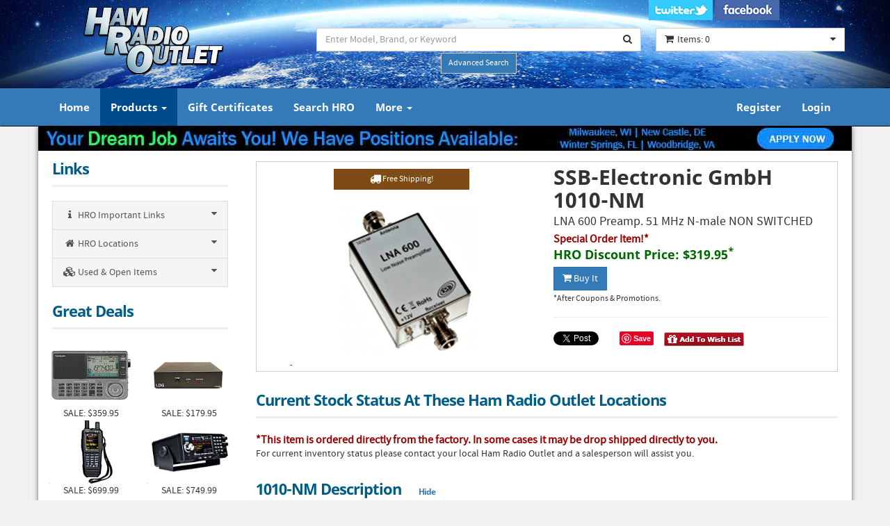

--- FILE ---
content_type: text/html;charset=UTF-8
request_url: https://www.hamradio.com/detail.cfm?pid=H0-016820
body_size: 6757
content:


<!DOCTYPE html>
<html lang="en">
<head>
    <meta charset="utf-8">
    <meta name="viewport" content="width=device-width, initial-scale=1.0"> 
    <meta name="robots" content="index,follow" >    
    <title>SSB-Electronic GmbH, 1010-NM, Receivers Pre-Amplifier, 1010NM</title>
	<meta name="description" content="SSB-Electronic GmbH 1010-NM LNA 600 Preamp. 51 MHz N-male NON SWITCHED" >
    <meta name="keywords" content="1010-NM, SSB-Electronic GmbH, Receivers Pre-Amplifier" >
    <link rel="canonical" href="https://www.hamradio.com/detail.cfm?pid=H0-016820" />
    <link href="css/bootstrap-min.css" rel="stylesheet">
    <link href="css/font-awesome.min.css" rel="stylesheet">
    <link href="css/hro-style.css" rel="stylesheet">
    <!-- Google tag (gtag.js) -->
<script async src="https://www.googletagmanager.com/gtag/js?id=G-NB3403P84Z"></script>
<script>
  window.dataLayer = window.dataLayer || [];
  function gtag(){dataLayer.push(arguments);}
  gtag('js', new Date());  
  gtag('config', 'G-NB3403P84Z');
</script>
	<script src="js/detail.js"></script>
    <style>
	  .oos{font-size:16px; color:#900; font-weight:bold; margin-bottom:-1px !important;}
	</style>     
    
    <meta property="og:title" content="SSB-Electronic GmbH 1010-NM" />
    <meta property="og:description" content="LNA 600 Preamp. 51 MHz N-male NON SWITCHED" />
    <meta property="og:type" content="product" />
    <meta property="og:url" content="https://www.hamradio.com/detail.cfm?pid=H0-016820" />
    <meta property="og:image" content="https://www.hamradio.com/images_manuf/H0-016820A.jpg" />
    <meta property="og:site_name" content="Ham Radio Outlet" />
    <meta property="og:phone_number" content="+1-800-444-4799" />
                                
</head>
<body>

  <header>
  
      <div class="container">
          <div class="row">  
              <!-- Logo -->
              <div class="col-lg-4 col-md-3 col-sm-3 hidden-xs">
                  <div class="well logo">
                  <a href="https://www.hamradio.com"><img src="https://www.hamradio.com/images/logo_hamradio.png" class="img-responsive" alt="Ham Radio Outlet Logo" title="Ham Radio Outlet" /></a>
                  </div>
              </div>
              <!-- End Logo -->
  
              <!-- Search Form -->
              <div class="col-lg-5 col-md-5 col-sm-5 col-xs-12">
                  <div class="well well-sm">
	                  <div class="form-group" style="margin-bottom:2px;">
                      <form action="../../search.cfm" method="post" id="topsearch" name="topsearch" title="Search Our Website">
                      <input type="hidden" value="0" name="s" />
                      <input type="hidden" value="2" name="sort" />
                      <input type="hidden" value="0" name="stype" />
                        <div class="input-group">                             
                            <span id="search-input" hidden>Search Text Input</span>
                            <input type="text" class="form-control input-search" placeholder="Enter Model, Brand, or Keyword" id="searchtxt" name="searchtxt" aria-labelledby="search-input" />
                            <span class="input-group-btn">
                                <button class="btn btn-default no-border-left" type="submit" data-toggle="tooltip" data-placement="bottom" title="Search" aria-label="Search"><i class="fa fa-search"></i></button>
                            </span>                              
                        </div>                         
                  	  </form>
                      </div>
                      <div class="text-center">                      		                       
                        <a class="btn btn-primary btn-sm btn-aso" data-toggle="tooltip" data-placement="bottom" title="Advanced Search Options" href="../../search_advanced.cfm">Advanced Search</a>
                      </div>
                  </div>
              </div>
              <!-- End Search Form -->
                
              <!-- Shopping Cart List -->
              <div class="col-lg-3 col-md-4 col-sm-4 col-xs-12">
                  <div class="socialmedialogo col-sm-12 hidden-xs">
                     <a href="https://twitter.com/HamRadioOutlet" target="_blank"><img src="https://www.hamradio.com/images/hro-twitter.jpg" alt="Twitter Logo" /></a>
                     <a href="https://www.facebook.com/HROHamRadioOutlet/?ref=br_rs" target="_blank"><img src="https://www.hamradio.com/images/hro-facebook.jpg" alt="Facebook Logo" /></a>
                  </div>
                  <div class="well" align="left">
                      
                          <div class="btn-group btn-group-cart">
                              <button type="button" class="btn btn-default dropdown-toggle" data-toggle="dropdown" title="My Shopping Cart">
                                  <span class="pull-left"><i class="fa fa-shopping-cart icon-cart" aria-label="Shopping Cart Icon"></i></span>
                                  <span class="pull-left">Items: 0 </span>
                                  <span class="pull-right"><i class="fa fa-caret-down" aria-label="My Cart"></i></span>
                              </button>
                               <ul class="dropdown-menu cart-content" role="menu">
                                  <li role="menuitem"><a href="../../search_advanced.cfm"><strong>No Items... Go Shopping!</strong></a></li>
                              </ul>
                          </div>
                      
                  </div>
              </div>
              <!-- End Shopping Cart List -->
          </div>
      </div>
  </header><nav class="navbar navbar-inverse" role="navigation">
    <div class="container">
        <div class="navbar-header">
            <button type="button" class="navbar-toggle" data-toggle="collapse" data-target=".navbar-ex1-collapse">
                <span class="sr-only">Toggle navigation</span>
                <span class="icon-bar"></span>
                <span class="icon-bar"></span>
                <span class="icon-bar"></span>
            </button>                           
            <!-- text logo on mobile view -->
            <a class="navbar-brand visible-xs" href="https://www.hamradio.com"><img src="images/logo_hamradio-nav.png" border="0" title="Ham Radio Outlet logo" alt="Website Home Page" /></a>
        </div>
        <div class="collapse navbar-collapse navbar-ex1-collapse">
            <ul class="nav navbar-nav">	              
                <li><a href="https://www.hamradio.com" >Home</a></li>
                <li class="nav-dropdown">
                    <a href="#" class="dropdown-toggle active" data-toggle="dropdown">Products <span class="caret"></span></a>
                    <ul class="dropdown-menu">            
                        <li><a href="https://www.hamradio.com/search_advanced.cfm">Search</a></li>
                        <li><a href="https://www.hamradio.com/new_products.cfm">New Products</a></li>
                        <li><a href="https://www.hamradio.com/special_offers.cfm">Special Offers</a></li>
                        <li><a href="https://www.hamradio.com/used.cfm">Used Items</a></li>
                        <li><a href="https://www.hamradio.com/open_item.cfm">Open Items</a></li>                          
                        <li><a href="https://www.hamradio.com/consignment.cfm">Consignment Items</a></li>
                        <li><a href="https://www.hamradio.com/discontinued.cfm">Discontinued Items</a></li>
                    </ul>
                </li>
                <li><a href="https://www.hamradio.com/gift_certificate.cfm" >Gift Certificates</a></li>
                <li><a href="https://www.hamradio.com/search_advanced.cfm" >Search HRO</a></li>
                <li class="nav-dropdown">
                    <a href="#" class="dropdown-toggle " data-toggle="dropdown">More <span class="caret"></span></a>
                    <ul class="dropdown-menu">
                        <li><a href="https://www.hamradio.com/about.cfm">About Us</a></li>
                        <li><a href="https://www.hamradio.com/employment.cfm">Employment</a></li>
                        <li><a href="https://www.hamradio.com/catalog.cfm">HRO Catalog</a></li>
                        <li><a href="https://www.hamradio.com/gvtorders.cfm">Government Sales</a></li>
                        <li><a href="https://www.hamradio.com/international.cfm">International</a></li>
                        <li><a href="https://www.hamradio.com/links.cfm">Manufacturers</a></li>
                    </ul>
                </li>
            </ul>              
            <ul class="nav navbar-nav navbar-right">
              
              <li><a href="https://www.hamradio.com/account_register.cfm" >Register</a></li>
              <li><a href="https://www.hamradio.com/account_login.cfm" >Login</a></li>
              
            </ul>
            
        </div>
    </div>
</nav> 

<div class="container main-container">  
		<!-- Top Special Banner -->
		

<div class="row">
<div align="center" style="margin:-20px 0px 5px 0px;"><a href="//www.hamradio.com/employment.cfm"><img src="//www.hamradio.com/images_external/hiring-florida-delaware.jpg" class="img-responsive" alt="Storm Alert Warning" /></a></div>
</div>    
<div class="col-sm-12 spacer5"></div>


   	    <!-- Top Special Banner End -->
        <div class="row">
        	<!-- Left -->            
            <div class="col-lg-3 col-md-3 col-sm-12">
        		<nav>
<div class="col-lg-12 col-md-12 col-sm-6">
    <div class="no-padding">
        <span class="title">Links</span>
    </div>
    <div id="main_menu">
      <div class="list-group panel panel-cat">
        <a href="#sub1" class="list-group-item" data-toggle="collapse" data-parent="#main_menu"><i class="fa fa-info fa-fw"></i> HRO Important Links <i class="fa fa-caret-down pull-right"></i></a>
        <div class="collapse list-group-sub" id="sub1">
            
            <a href="https://www.hamradio.com/contact.cfm" class="list-group-item"><i class="fa fa-phone fa-fw"></i> Contact Us</a>
            <a href="https://www.hamradio.com/tools.cfm" class="list-group-item"><i class="fa fa-wrench fa-fw"></i> Online Tools</a>                           
            <a href="https://www.hamradio.com/general_info.cfm" class="list-group-item"><i class="fa fa-info fa-fw"></i> General Info</a>
            <a href="https://www.hamradio.com/privacy.cfm" class="list-group-item"><i class="fa fa-user fa-fw"></i> Privacy Policy</a>
            <a href="https://www.hamradio.com/general_info.cfm#shipping" class="list-group-item"><i class="fa fa-truck fa-fw"></i> Shipping Policy</a>
            <a href="https://www.hamradio.com/general_info.cfm#returns" class="list-group-item"><i class="fa fa-reply fa-fw"></i> Returns Policy</a>
            <a href="https://www.hamradio.com/catalog.cfm" class="list-group-item"><i class="fa fa-book fa-fw"></i> HRO Catalog</a>
            <a href="https://www.hamradio.com/invoice.cfm" class="list-group-item"><i class="fa fa-search fa-fw"></i> Invoice Lookup</a>
            <a href="https://www.hamradio.com/general_info.cfm#commercial" class="list-group-item"><i class="fa fa-briefcase fa-fw"></i> Commercial Sales</a>
            <a href="https://www.hamradio.com/gvtorders.cfm" class="list-group-item"><i class="fa fa-building fa-fw"></i> Government Orders</a>
            
        </div>                            
        <a href="#sub2" class="list-group-item" data-toggle="collapse" data-parent="#main_menu"><i class="fa fa-home fa-fw"></i> HRO Locations<i class="fa fa-caret-down pull-right"></i></a>
        <div class="collapse list-group-sub" id="sub2">
        
            <a href="https://www.hamradio.com/locations.cfm?storeid=1" class="list-group-item"><i class="fa fa-home fa-fw"></i> Anaheim, CA</a>
        
            <a href="https://www.hamradio.com/locations.cfm?storeid=8" class="list-group-item"><i class="fa fa-home fa-fw"></i> Atlanta, GA</a>
        
            <a href="https://www.hamradio.com/locations.cfm?storeid=10" class="list-group-item"><i class="fa fa-home fa-fw"></i> Denver, CO</a>
        
            <a href="https://www.hamradio.com/locations.cfm?storeid=21" class="list-group-item"><i class="fa fa-home fa-fw"></i> Milwaukee, WI</a>
        
            <a href="https://www.hamradio.com/locations.cfm?storeid=12" class="list-group-item"><i class="fa fa-home fa-fw"></i> New Castle, DE</a>
        
            <a href="https://www.hamradio.com/locations.cfm?storeid=6" class="list-group-item"><i class="fa fa-home fa-fw"></i> Phoenix, AZ</a>
        
            <a href="https://www.hamradio.com/locations.cfm?storeid=20" class="list-group-item"><i class="fa fa-home fa-fw"></i> Plano, TX</a>
        
            <a href="https://www.hamradio.com/locations.cfm?storeid=11" class="list-group-item"><i class="fa fa-home fa-fw"></i> Portland, OR</a>
        
            <a href="https://www.hamradio.com/locations.cfm?storeid=3" class="list-group-item"><i class="fa fa-home fa-fw"></i> Sacramento, CA</a>
        
            <a href="https://www.hamradio.com/locations.cfm?storeid=9" class="list-group-item"><i class="fa fa-home fa-fw"></i> Salem, NH</a>
        
            <a href="https://www.hamradio.com/locations.cfm?storeid=2" class="list-group-item"><i class="fa fa-home fa-fw"></i> Winter Springs, FL</a>
        
            <a href="https://www.hamradio.com/locations.cfm?storeid=7" class="list-group-item"><i class="fa fa-home fa-fw"></i> Woodbridge, VA</a>
        
        </div>
        <a href="#sub3" class="list-group-item" data-toggle="collapse" data-parent="#main_menu"> <i class="fa fa-cubes fa-fw"></i> Used & Open  Items<i class="fa fa-caret-down pull-right"></i></a>
        <div class="collapse list-group-sub" id="sub3">
            <a href="../used.cfm" class="list-group-item"><i class="fa fa-cubes fa-fw"></i> Used Items</a>
            <a href="../open_item.cfm" class="list-group-item"><i class="fa fa-cubes fa-fw"></i> Open Items</a>
            <a href="../consignment.cfm" class="list-group-item"><i class="fa fa-cubes fa-fw"></i> Consignment Items</a>
            <a href="../discontinued.cfm" class="list-group-item"><i class="fa fa-cubes fa-fw"></i> Discontinued Items</a>
            <a href="../used_csgn_open_info.cfm" class="list-group-item"><i class="fa fa-info fa-fw"></i> Info / FAQ</a>
            <a href="../feeds.cfm" class="list-group-item"><i class="fa fa-rss fa-fw"></i> RSS Feeds</a>
        </div>                            
      </div>
    </div>
</div>
</nav><nav>
  <div class="col-lg-12 col-md-12 hidden-sm  hidden-xs">
      <div class="no-padding">
          <span class="title">Great Deals</span>
      </div>
      <div class="row">
          	
          <div class="col-sm-6 col-xs-6 text-center">
	          
              <a href="detail.cfm?pid=H0-017433" rel="nofollow" title="Sangean ATS-909X2"><img src="images_manuf/H0-017433A.jpg" class="img-responsive" alt="Sangean ATS-909X2"></a>
              SALE: $359.95
          </div>
          	
          <div class="col-sm-6 col-xs-6 text-center">
	          
              <a href="detail.cfm?pid=H0-017318" rel="nofollow" title="LDG Tuner Z-100A"><img src="images_manuf/H0-017318A.jpg" class="img-responsive" alt="LDG Tuner Z-100A"></a>
              SALE: $179.95
          </div>
          	
          <div class="col-sm-6 col-xs-6 text-center">
	          
              <a href="detail.cfm?pid=H0-016159" rel="nofollow" title="SDS-100"><img src="images_manuf/H0-016159A.jpg" class="img-responsive" alt="SDS-100"></a>
              SALE: $699.99
          </div>
          	
          <div class="col-sm-6 col-xs-6 text-center">
	          
              <a href="detail.cfm?pid=H0-016600" rel="nofollow" title="SDS-200"><img src="images_manuf/H0-016600A.jpg" class="img-responsive" alt="SDS-200"></a>
              SALE: $749.99
          </div>
          
      </div>
      <div>&nbsp;</div>
  </div>
</nav>
        	</div>
            <!-- End Left -->            
			<!-- Right -->
        	<div class="col-lg-9 col-md-9 col-sm-12">
            <form method="post" action="cart.cfm" name="oForm" id="oForm">
                 <div class="col-lg-12 col-md-12 col-sm-12" style="padding:25px; margin-top:-20px;">
                     <div class="row" style="border:1px solid #CCC;">                                
                                                    	
                                <div class="col-lg-6 col-md-6 col-sm-6" align="center">
                                	<p style="margin-top:10px;">
                                    
                                    	<button name="ship" class="btn btn-freeship btn-sm" style="width:49%;" onClick="return false"><span class="fa fa-truck fa-lg"></span> Free Shipping!</button>                                    
                                    </p>                                    
                                    <div style="padding:3px;">                                    	                                	
                                        <img id="MainIMG" name="MainIMG" src="images_manuf/H0-016820A.jpg" title="SSB-Electronic GmbH 1010-NM" alt="SSB-Electronic GmbH 1010-NM" class="img-responsive" />
                                    </div>                                
                                    
                                    <div class="col-xs-12 spacer5"></div>
                                </div>
                                <div class="col-lg-6 col-md-6 col-sm-6">    	
                                    <h1 class="dtitles">SSB-Electronic GmbH 1010-NM</h1>
                                    <h2 class="dtitles2">LNA 600 Preamp. 51 MHz N-male NON SWITCHED</h2>
                                    <p class="open"></p>
                                    
                              
                                            <p class="oos">Special Order Item!*</p>
                                        
                                        <p class="addtoCart">HRO Discount Price: <strong>$319.95</strong><sup>*</sup> </p>
                                        <button class="btn btn-primary" id="btn-buy" onClick="onClick=s1();"><i class="fa fa-shopping-cart"></i> Buy It</button>&nbsp;                                       
                                        
                                        <input type="hidden" name="addtoggle" value="0" />
                                        <input type="hidden" name="productid" value="H0-016820" />
                                        <input type="hidden" name="oi" value="0" />
                                        
    
                                        <p class="cp">*After Coupons & Promotions. 
										</p>
                                        
                                        
                                        <div align="right" style="margin:auto;">
	    	                                <hr>
                                            
                                            <div class="social1"><a href="https://twitter.com/share" class="twitter-share-button" data-url="https://www.hamradio.com/detail.cfm?pid=H0-016820" data-count="none">Tweet</a></div>

                                            <div class="social1"><div class="fb-share-button" data-href="https://www.hamradio.com/detail.cfm?pid=H0-016820" data-layout="button"></div></div>
                                            <div class="social1"><a data-pin-do="buttonBookmark" null href="//www.pinterest.com/pin/create/button/"><img src="//assets.pinterest.com/images/pidgets/pinit_fg_en_rect_gray_20.png" alt="Pin It" /></a></div>
											<div class="social2"><a href="#" data-toggle="modal" data-target="#myModal"><img src="images/btn_addwishlist.gif" alt="Add To Wish List"></a></div>
    	                                </div>
                                        	
                                           
                                            <!-- Modal -->
                                            <div class="modal fade" id="myModal" tabindex="-1" role="dialog" aria-labelledby="WishLishPopup">
                                            <div class="modal-dialog" role="document">
                                                <div class="modal-content">
                                                  <div class="modal-header" style="background-color:#004B8E">
                                                    <button type="button" class="close" data-dismiss="modal" aria-label="Close" style="color:#FFF"><span aria-hidden="true" class="fa fa-times-circle" style="color:#FFF"></span></button>
                                                    <h4 class="modal-title" id="myModalLabel"><span style="color:#FFF">SSB-Electronic GmbH 1010-NM</span></h4>
                                                  </div>
                                                  <div class="modal-body no-padding">
                                                  <div class="embed-responsive embed-responsive-16by9">
                                                     
                                                       <iframe class="embed-responsive-item" src="https://www.hamradio.com/detail_sub-wishlist.cfm?pid=H0-016820"></iframe>
                                                     
                                                  </div>
                                                </div>
                                              </div>
                                            </div>
                                            </div>
                                           <!-- Modal End -->
                                          
                                </div>							                                 
                            
                     </div>
                 </div>
                              
               
                 
                 <div class="col-lg-12 col-md-12 col-sm-12 col-xs-12">
                 	<div class="no-padding">
                        <span class="title">Current Stock Status At These Ham Radio Outlet Locations</span>
                    </div>                 	
                    
                               <p class="oos">*This item is ordered directly from the factory. In some cases it may be drop shipped directly to you.</p><p>For current inventory status please contact your local Ham Radio Outlet and a salesperson will assist you.</p>
                           
                            <script type="application/ld+json">{
                                  "@context": "http://schema.org/",
                                  "@type": "Product",
                                  "name": "SSB-Electronic GmbH 1010-NM",
                                  "image": "https://www.hamradio.com/images_manuf/H0-016820A.jpg",
                                  "url" : "https://www.hamradio.com/detail.cfm?pid=H0-016820", 
								  "description": "LNA 600 Preamp. 51 MHz N-male NON SWITCHED",
                                  "mpn": "1010-NM",
                                  "model" : "1010-NM",
								  "sku" : "H0-016820",
                                  "manufacturer" : "SSB-Electronic GmbH",
                                  "brand": {"@type": "Brand","name": "SSB-Electronic GmbH"},
                                  "offers": {
                                        "@type": "Offer",
										"url" : "https://www.hamradio.com/detail.cfm?pid=H0-016820",
                                        "priceCurrency": "USD",
                                        "price": "319.95",
										"priceValidUntil": "2026-01-17",
                                        "itemCondition": "http://schema.org/NewCondition",
                   						"availability": "https://schema.org/InStock",
                                        "seller": {"@type": "Corporation","name": "Ham Radio Outlet" }
                                        }
                                    }
                            </script>
                       
                    <div class="clearfix visible-sm"></div>                    
                    <div class="col-xs-12 spacer15"></div>
                 </div>          


				<div class="col-lg-12 col-md-12 col-sm-12 col-xs-12">
                 	<div class="no-padding">

                        
                        <span class="title">1010-NM Description &nbsp;&nbsp;&nbsp;&nbsp;<a href="#" onClick="dToggle(); return false"><span id="dBTN" class="font12">Hide</span></a></span>
                        <p>                        
                        <div class="collapse in" id="collapse1">                        
                        <div style="padding:10px;">The LNA 600 is one of a completely re-engineered line of Ultra Low Noise Preamplifiers from SSB-Electronic.

In addition to their extremely low noise figure, great emphasis has been placed on stable non-oscillating operation. The LNA 600 preamplifier is mechanically 
very robust and suitable for operation with your own relays or in situations where a stand alone preamp is required, such as in repeater applications.

Typical Noise Figure is 0.25 dB, with Gain of 24 dB.

The LNA 600 preamplifier is built into a rugged tinplated housing which is suitable for indoor applications (IP41 according to EN 60529). It is fitted with Type N Male connectors, for direct connection to a repeater, etc. (photo shows Type N Female).</div>
							
                        </div>
                        </p>
                        
                    </div>                    
                </div>
                <div class="clearfix visible-sm"></div>
                
                                
                <div class="col-sm-12 spacer25"></div>
                
                
                
                <div class="col-xs-12 spacer25"></div>   
                
            </form>
            </div>                
        	<!-- End right -->           

        	<div class="clearfix visible-sm"></div>
            
      </div>
</div>	
    	<a href="#top" class="back-top text-center" onClick="$('body,html').animate({scrollTop:0},500); return false" title="Return To Top Of Page">
    	<i class="fa fa-angle-double-up" alt="Click to return to top of page"></i> 
    </a>
    <!-- Footer -->
    
	<footer>
    	<div class="container">
        	<div class="col-lg-3 col-md-3 col-sm-6">
        		<div class="column">
        			<h4>Information</h4>
        			<ul>
        				<li><a href="https://www.hamradio.com/about.cfm">About Us</a></li>        				
        				<li><a href="https://www.hamradio.com/general_info.cfm">General Info</a></li>
        				<li><a href="https://www.hamradio.com/general_info.cfm#shipping">Shipping Methods</a></li>
                        <li><a href="https://www.hamradio.com/accessibility-statement.cfm">Accessibility Statement</a></li>
                        <li><a href="https://www.hamradio.com/privacy.cfm">Privacy/Cookie Policy</a></li>
        			</ul>
        		</div>
        	</div>
        	<div class="col-lg-3 col-md-3 col-sm-6">
        		<div class="column">
        			<h4>Categories</h4>
        			<ul>
        				<li><a href="https://www.hamradio.com/search_advanced.cfm">Search Our Database</a></li>
        				<li><a href="https://www.hamradio.com/special_offers.cfm">Special Offers</a></li>
        				<li><a href="https://www.hamradio.com/new_products.cfm">New Products</a></li>
        				<li><a href="https://www.hamradio.com/used.cfm">Used, Open & Consignment</a></li>
        			</ul>
        		</div>
        	</div>
        	<div class="col-lg-3 col-md-3 col-sm-6">
        		<div class="column">
        			<h4>Customer Service</h4>
        			<ul>
        				<li><a href="https://www.hamradio.com/contact.cfm#contactus">Contact Us</a></li>
        				<li><a href="https://www.hamradio.com/contact.cfm">Stores</a></li>
                        <li><a href="https://twitter.com/HamRadioOutlet?ref_src=twsrc%5Etfw" target="_blank">Twitter</a></li>
        				<li><a href="https://www.facebook.com/HROHamRadioOutlet/" target="_blank">Facebook</a></li>
        				
        			</ul>
        		</div>
        	</div>
        	<div class="col-lg-3 col-md-3 col-sm-6">
        		<div class="column">
        			<h4>Other Services</h4>
        			<ul class="social">
        				<li><a href="https://www.hamradio.com/gift_certificate.cfm">Gift Certificates</a></li>
        				<li><a href="https://www.hamradio.com/catalog.cfm">HRO Catalog</a></li>
        				<li><a href="https://www.hamradio.com/feeds.cfm">RSS Feeds</a></li>
        				<li><a href="https://www.hamradio.com/account_register.cfm">Create an Account</a></li>
        			</ul>
        		</div>
        	</div>
        </div>        
        <div class="navbar-inverse text-center copyright">
        	<br /><br /><br />
            Copyright &copy; 2026 Ham Radio Outlet
            <br />
<br />

            <br /><br /><br /><br /><br /><br /><br /><br /><br /></div>
            
        </div>
    </footer>
    
    <!-- End Footer --> 	<!-- Jscript Includes for base services -->
	<script src="js/jquery.js"></script>
    <script src="js/bootstrap.js"></script>    
    <script src="js/mimity.js"></script>
    <script src="js/transition.js"></script>    
    <script src="js/tooltip.js"></script>
    <script>
	  $(function () {
	  	$('[data-toggle="tooltip"]').tooltip()}
	  )
	</script>

    <script>
	$('#myModal').on('hidden.bs.modal', function (e) {
  		location.reload(true);
	})
	</script>    
	<script async defer src="//assets.pinterest.com/js/pinit.js"></script>
    <div id="fb-root"></div>
	<script>(function(d, s, id) {
      var js, fjs = d.getElementsByTagName(s)[0];
      if (d.getElementById(id)) return;
      js = d.createElement(s); js.id = id;
      js.src = "//connect.facebook.net/en_US/sdk.js#xfbml=1&version=v2.4&appId=391734771000957";
      fjs.parentNode.insertBefore(js, fjs);
    }(document, 'script', 'facebook-jssdk'));
    </script>
    <script>!function(d,s,id){var js,fjs=d.getElementsByTagName(s)[0],p=/^http:/.test(d.location)?'http':'https';if(!d.getElementById(id)){js=d.createElement(s);js.id=id;js.src=p+'://platform.twitter.com/widgets.js';fjs.parentNode.insertBefore(js,fjs);}}(document, 'script', 'twitter-wjs');</script>
   
    
<script src="https://cdn.userway.org/widget.js" data-account="uAFshHWudh"></script>
    <script>
	gtag('event', 'view_item', {
        'items': [
        {
          'item_id': 'H0-016820',
          'item_name': '1010-NM',          
          'brand': 'SSB-Electronic GmbH',
          'category': 'Receivers Pre-Amplifier',
          'quantity': 1,
          'price': 319.95
          }]
    });
	</script>    
        
<script defer src="https://static.cloudflareinsights.com/beacon.min.js/vcd15cbe7772f49c399c6a5babf22c1241717689176015" integrity="sha512-ZpsOmlRQV6y907TI0dKBHq9Md29nnaEIPlkf84rnaERnq6zvWvPUqr2ft8M1aS28oN72PdrCzSjY4U6VaAw1EQ==" data-cf-beacon='{"version":"2024.11.0","token":"4fb27f8264e14fc2b5d5bac4c09ce487","server_timing":{"name":{"cfCacheStatus":true,"cfEdge":true,"cfExtPri":true,"cfL4":true,"cfOrigin":true,"cfSpeedBrain":true},"location_startswith":null}}' crossorigin="anonymous"></script>
</body>
</html>

--- FILE ---
content_type: text/html;charset=UTF-8
request_url: https://www.hamradio.com/detail_sub-wishlist.cfm?pid=H0-016820
body_size: 1407
content:
<!DOCTYPE html>
<html lang="en">
<head><script type="text/javascript">/* <![CDATA[ */_cf_loadingtexthtml="<img alt=' ' src='/cf_scripts/scripts/ajax/resources/cf/images/loading.gif'/>";
_cf_contextpath="";
_cf_ajaxscriptsrc="/cf_scripts/scripts/ajax";
_cf_jsonprefix='//';
_cf_websocket_port=8585;
_cf_flash_policy_port=1243;
_cf_clientid='9E836C44F37ABE428005CD67F335F281';/* ]]> */</script><script type="text/javascript" src="/cf_scripts/scripts/ajax/messages/cfmessage.js"></script>
<script type="text/javascript" src="/cf_scripts/scripts/ajax/package/cfajax.js"></script>

<script type="text/javascript">/* <![CDATA[ */
	ColdFusion.Ajax.importTag('CFAJAXPROXY');
/* ]]> */</script>

<script type="text/javascript">/* <![CDATA[ */
	var _cf_signin=ColdFusion.AjaxProxy.init('/cfc/signin.cfc','proxy');
	_cf_signin.prototype.userverify=function(username,password) { return ColdFusion.AjaxProxy.invoke(this, "userverify","", {username:username,password:password});};
/* ]]> */</script>

    <meta charset="utf-8">
    <meta name="viewport" content="width=device-width, initial-scale=1.0">
    <title>Wish List</title>
    <link href="css/bootstrap-min.css" rel="stylesheet">
    <link href="css/font-awesome.min.css" rel="stylesheet">
    <link href="css/hro-style.css" rel="stylesheet">
    <meta name="robots" content="noindex">
    
	    <script src="js/account_login.js" type="text/javascript"></script>        
    <!-- Google tag (gtag.js) -->
<script async src="https://www.googletagmanager.com/gtag/js?id=G-NB3403P84Z"></script>
<script>
  window.dataLayer = window.dataLayer || [];
  function gtag(){dataLayer.push(arguments);}
  gtag('js', new Date());  
  gtag('config', 'G-NB3403P84Z');
</script>
</head>
<body style="background-color:#FFF !important;">
<div class="container">      
<div class="row">

        
        <div class="col-lg-12 col-md-12 col-sm-12">
            <div class="center-block login-form">
            <div class="panel panel-default">
                <div class="panel-heading">Please login to add to your wish list!</div>
                <div class="panel-body">
                    <form role="form" method="post" action="account_login_verify.cfm" name="loginForm" id="loginForm">                
                        <div class="form-group">
                            <div class="input-group login-input" id="group-username">
                                <span class="input-group-addon"><i class="fa fa-user"></i></span>
                                <input type="text" class="form-control" placeholder="Username" name="username" id="username">
                            </div>
                            <br>
                            <div class="input-group login-input" id="group-password">
                                <span class="input-group-addon"><i class="fa fa-lock"></i></span>
                                <input type="password" class="form-control" placeholder="Password" name="password" id="password">
                            </div>
                            <br>
                            <div class="row">
                                <div class="col-xs-3">
                                    <button type="button" class="btn btn-success" onClick="doSignin();" id="btn-login"><i class="fa fa-long-arrow-right" id="btn-login-fa"></i> Login</button><br>                                
                                </div>
                                <div class="col-xs-9" align="right">
                                
                                <button type="button" class="btn btn-primary" onClick="parent.window.location='https://www.hamradio.com/account_register.cfm'" id="btn-login"><i class="fa fa-user-plus"></i> Register For An Account</button>
                                <input type="hidden" value="H0-016820" name="pid" id="pid">
                                
                                </div>
                                <div class="col-xs-12">
                                    <p id="loginnote" style="color:#900; margin-top:10px;">&nbsp;</p>
                                </div>                            
                            </div>
                        </div>
                    </form>                
                </div>
                </div>
            </div>
            </div>
        </div> 
               
        

</div>
</div>
	<!-- Jscript Includes for base services -->
	<script src="js/jquery.js"></script>
    <script src="js/bootstrap.js"></script>    
    <script src="js/mimity.js"></script>
    <script src="js/transition.js"></script>    
    <script src="js/tooltip.js"></script>
    <script>
	  $(function () {
	  	$('[data-toggle="tooltip"]').tooltip()}
	  )
	</script>
    
<script defer src="https://static.cloudflareinsights.com/beacon.min.js/vcd15cbe7772f49c399c6a5babf22c1241717689176015" integrity="sha512-ZpsOmlRQV6y907TI0dKBHq9Md29nnaEIPlkf84rnaERnq6zvWvPUqr2ft8M1aS28oN72PdrCzSjY4U6VaAw1EQ==" data-cf-beacon='{"version":"2024.11.0","token":"4fb27f8264e14fc2b5d5bac4c09ce487","server_timing":{"name":{"cfCacheStatus":true,"cfEdge":true,"cfExtPri":true,"cfL4":true,"cfOrigin":true,"cfSpeedBrain":true},"location_startswith":null}}' crossorigin="anonymous"></script>
</body>
</html>